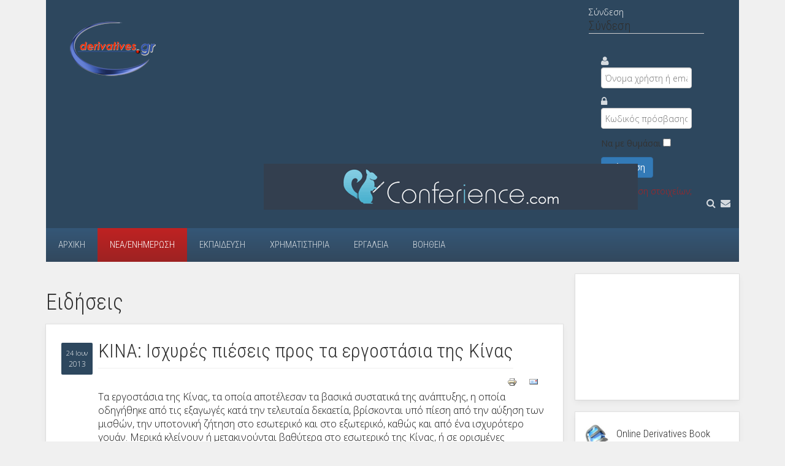

--- FILE ---
content_type: text/html; charset=utf-8
request_url: https://www.derivatives.gr/index.php/info/news/1514-kina-------
body_size: 7061
content:
<!DOCTYPE HTML>
<html lang="el-gr" dir="ltr"  data-config='{"twitter":0,"plusone":0,"facebook":0,"style":"default"}'>

<head>
<meta charset="utf-8">
<meta http-equiv="X-UA-Compatible" content="IE=edge">
<meta name="viewport" content="width=device-width, initial-scale=1">
<base href="https://www.derivatives.gr/index.php/info/news/1514-kina-------" />
	<meta name="keywords" content="Κίνας" />
	<meta name="description" content="Μερικά κλείνουν ή μετακινούνται βαθύτερα στο εσωτερικό της Κίνας, ή σε ορισμένες περιπτώσεις σε άλλες χώρες, για να μειώσουν το κόστος, συχνά με ελάχιστη αποζημίωση για τους εργαζόμενους" />
	<meta name="generator" content="Joomla! - Open Source Content Management" />
	<title>KINA: Ισχυρές πιέσεις προς τα εργοστάσια της Κίνας - Derivatives.gr</title>
	<link href="/templates/derivatives.gr/favicon.ico" rel="shortcut icon" type="image/vnd.microsoft.icon" />
	<link href="/modules/mod_bt_login/tmpl/css/style2.0.css" rel="stylesheet" type="text/css" />
	<link href="https://www.derivatives.gr/components/com_comprofiler/plugin/templates/default/bootstrap.css?v=9bc47722c5b6e08b" rel="stylesheet" type="text/css" />
	<link href="https://www.derivatives.gr/components/com_comprofiler/plugin/templates/default/template.css?v=9bc47722c5b6e08b" rel="stylesheet" type="text/css" />
	<script type="application/json" class="joomla-script-options new">{"csrf.token":"9231e5d93835060baa2e422746877ef2","system.paths":{"root":"","base":""},"system.keepalive":{"interval":840000,"uri":"\/index.php\/component\/ajax\/?format=json"}}</script>
	<script src="/media/jui/js/jquery.min.js?c7f9b02e24b5ae0e1a21a84182299089" type="text/javascript"></script>
	<script src="/media/jui/js/jquery-noconflict.js?c7f9b02e24b5ae0e1a21a84182299089" type="text/javascript"></script>
	<script src="/media/jui/js/jquery-migrate.min.js?c7f9b02e24b5ae0e1a21a84182299089" type="text/javascript"></script>
	<script src="/media/jui/js/bootstrap.min.js?c7f9b02e24b5ae0e1a21a84182299089" type="text/javascript"></script>
	<script src="/modules/mod_bt_login/tmpl/js/jquery.simplemodal.js" type="text/javascript"></script>
	<script src="/modules/mod_bt_login/tmpl/js/default.js" type="text/javascript"></script>
	<script src="/media/system/js/core.js?c7f9b02e24b5ae0e1a21a84182299089" type="text/javascript"></script>
	<!--[if lt IE 9]><script src="/media/system/js/polyfill.event.js?c7f9b02e24b5ae0e1a21a84182299089" type="text/javascript"></script><![endif]-->
	<script src="/media/system/js/keepalive.js?c7f9b02e24b5ae0e1a21a84182299089" type="text/javascript"></script>

<link rel="apple-touch-icon-precomposed" href="/templates/derivatives.gr/apple_touch_icon.png">
<link rel="stylesheet" href="/templates/derivatives.gr/css/bootstrap.css">
<link rel="stylesheet" href="/templates/derivatives.gr/css/theme.css">
<link rel="stylesheet" href="/templates/derivatives.gr/css/custom.css">
<script src="/templates/derivatives.gr/warp/vendor/uikit/js/uikit.js"></script>
<script src="/templates/derivatives.gr/warp/vendor/uikit/js/components/autocomplete.js"></script>
<script src="/templates/derivatives.gr/warp/vendor/uikit/js/components/search.js"></script>
<script src="/templates/derivatives.gr/warp/vendor/uikit/js/components/tooltip.js"></script>
<script src="/templates/derivatives.gr/warp/js/social.js"></script>
<script src="/templates/derivatives.gr/js/theme.js"></script>
<link rel="stylesheet" href="https://maxcdn.bootstrapcdn.com/font-awesome/4.5.0/css/font-awesome.min.css">
</head>

<body class="tm-sidebar-a-right tm-sidebars-1 tm-isblog news">

    <div class="tm-page-bg">

        <div class="uk-container uk-container-center">

            <div class="tm-container">

                                <div class="tm-headerbar uk-clearfix uk-hidden-small">

                    					<a class="tm-logo" href="https://www.derivatives.gr">
	<img src="/images/derivatives.gr.png" alt="derivatives.gr" width="155" height="100" /></a>
                    
                                        <div class="tm-search uk-float-right">
                        
	<div class="top-icons"> 		<div class="moduletable">
						<div id="btl">
	<!-- Panel top -->	
	<div class="btl-panel">
					<!-- Login button -->
						<span id="btl-panel-login" class="btl-dropdown">Σύνδεση</span>
						<!-- Registration button -->
						
			
			</div>
	<!-- content dropdown/modal box -->
	<div id="btl-content">
			
		<!-- Form login -->	
		<div id="btl-content-login" class="btl-content-block">
						
			<!-- if not integrated any component -->
							<h3>Σύνδεση</h3>
				<div id="btl-wrap-module"><form action="https://www.derivatives.gr/index.php/cb-login" method="post" id="login-form" class="form-inline cbLoginForm">
	<input type="hidden" name="option" value="com_comprofiler" />
	<input type="hidden" name="view" value="login" />
	<input type="hidden" name="op2" value="login" />
	<input type="hidden" name="return" value="B:aHR0cHM6Ly93d3cuZGVyaXZhdGl2ZXMuZ3IvaW5kZXgucGhwL2luZm8vbmV3cy8xNTE0LWtpbmEtLS0tLS0t" />
	<input type="hidden" name="message" value="1" />
	<input type="hidden" name="loginfrom" value="loginmodule" />
	<input type="hidden" name="cbsecuritym3" value="cbm_0f71d0f5_11bc9bd9_bbd71a69c0097e4b3a79a217a93f558c" />
						<div class="userdata">
			<div id="form-login-username" class="control-group">
				<div class="controls">
																									<div class="input-prepend input-append">
								<span class="add-on">
									<span class="cb_template cb_template_default">
										<span class="cbModuleUsernameIcon fa fa-user" title="Όνομα χρήστη ή email"></span>
									</span>
								</span>
								<input id="modlgn-username" type="text" name="username" class="input-small" size="14" placeholder="Όνομα χρήστη ή email" />
							</div>
															</div>
			</div>
			<div id="form-login-password" class="control-group">
				<div class="controls">
																									<div class="input-prepend input-append">
								<span class="add-on">
									<span class="cb_template cb_template_default">
										<span class="cbModulePasswordIcon fa fa-lock" title="Κωδικός πρόσβασης"></span>
									</span>
								</span>
								<input id="modlgn-passwd" type="password" name="passwd" class="input-small" size="14" placeholder="Κωδικός πρόσβασης"  />
							</div>
															</div>
			</div>
										<div id="form-login-remember" class="control-group checkbox">
					<label for="modlgn-remember" class="col-form-label">Να με θυμάσαι</label>
					<input id="modlgn-remember" type="checkbox" name="remember" class="inputbox" value="yes" />
				</div>
									<div id="form-login-submit" class="control-group">
				<div class="controls">
					<button type="submit" name="Submit" class="btn btn-primary">
																			Σύνδεση											</button>
				</div>
			</div>
					</div>
				<ul id="form-login-links" class="unstyled">
							<li id="form-login-forgot">
					<a href="https://www.derivatives.gr/index.php/cb-forgot-login">
																			Υπενθύμιση στοιχείων;											</a>
				</li>
										<li id="form-login-register">
					<a href="https://www.derivatives.gr/index.php/cb-registration">
																			Εγγραφή											</a>
				</li>
					</ul>
				</form>
</div>
							
		</div>
		
				
	</div>
	<div class="clear"></div>
</div>

<script type="text/javascript">
/*<![CDATA[*/
var btlOpt = 
{
	BT_AJAX					:'https://www.derivatives.gr/index.php/info/news/1514-kina-------',
	BT_RETURN				:'/index.php/info/news/1514-kina-------',
	RECAPTCHA				:'none',
	LOGIN_TAGS				:'',
	REGISTER_TAGS			:'',
	EFFECT					:'btl-dropdown',
	ALIGN					:'right',
	BG_COLOR				:'#6d850a',
	MOUSE_EVENT				:'click',
	TEXT_COLOR				:'#fff',
	MESSAGES 				: {
		E_LOGIN_AUTHENTICATE 		: 'Δεν υπάρχει αντιστοίχηση μεταξύ του ονόματος χρήστη και του κωδικού ή δεν έχετε ακόμη δημιουργήσει λογαριασμό.',
		REQUIRED_NAME				: 'Please enter your name!',
		REQUIRED_USERNAME			: 'Please enter your username!',
		REQUIRED_PASSWORD			: 'Please enter your password!',
		REQUIRED_VERIFY_PASSWORD	: 'Please re-enter your password!',
		PASSWORD_NOT_MATCH			: 'Password does not match the verify password!',
		REQUIRED_EMAIL				: 'Please enter your email!',
		EMAIL_INVALID				: 'Please enter a valid email!',
		REQUIRED_VERIFY_EMAIL		: 'Please re-enter your email!',
		EMAIL_NOT_MATCH				: 'Email does not match the verify email!',
		CAPTCHA_REQUIRED			: 'Please enter captcha key'
	}
}
if(btlOpt.ALIGN == "center"){
	BTLJ(".btl-panel").css('textAlign','center');
}else{
	BTLJ(".btl-panel").css('float',btlOpt.ALIGN);
}
BTLJ("input.btl-buttonsubmit,button.btl-buttonsubmit").css({"color":btlOpt.TEXT_COLOR,"background":btlOpt.BG_COLOR});
BTLJ("#btl .btl-panel > span").css({"color":btlOpt.TEXT_COLOR,"background-color":btlOpt.BG_COLOR,"border":btlOpt.TEXT_COLOR});
/*]]>*/
</script>

		</div>
	 <a href="/index.php/component/search/"><span class="fa fa-search"> </span></a> <a href="/index.php/help/contact/"><span class="fa fa-envelope"> </span></a></div>                    </div>
                    
                    <div class="uk-panel">
	</div>
                </div>
                
								<div class="header-banner-rel">
					<div class="header-banner-abs">
<!-- 						<div class="header-banner-mrg"></div> -->
						<div class="header-banner-wrap">
							<div class="bannergroup header-banner">

	<div class="banneritem">
																																																																			<a
							href="/index.php/component/banners/click/24" target="_blank" rel="noopener noreferrer"
							title=" Conferience ">
							<img
								src="https://www.derivatives.gr/images/banners/conferience_610x75.gif"
								alt=" Conferience "
																							/>
						</a>
																<div class="clr"></div>
	</div>

</div>

						</div>
					</div>
				</div>

                                <div class="aga-navbar">

                                        <nav class="tm-navbar uk-navbar">

                                                <ul class="uk-navbar-nav uk-hidden-small">
<li class="uk-parent" data-uk-dropdown="{'preventflip':'y'}" aria-haspopup="true" aria-expanded="false"><a href="/index.php">Αρχική</a><div class="uk-dropdown uk-dropdown-navbar uk-dropdown-width-1"><div class="uk-grid uk-dropdown-grid"><div class="uk-width-1-1"><ul class="uk-nav uk-nav-navbar"><li><a href="/index.php/home/company">Εταιρικό Προφίλ</a></li><li><a href="/index.php/home/philosophy">Επενδυτική Φιλοσοφία</a></li><li><a href="/index.php/home/responsibility">Εταιρική Κοινωνική Ευθύνη</a></li></ul></div></div></div></li><li class="uk-parent uk-active" data-uk-dropdown="{'preventflip':'y'}" aria-haspopup="true" aria-expanded="false"><a href="/index.php/info">Νέα/Ενημέρωση</a><div class="uk-dropdown uk-dropdown-navbar uk-dropdown-width-1"><div class="uk-grid uk-dropdown-grid"><div class="uk-width-1-1"><ul class="uk-nav uk-nav-navbar"><li class="uk-active"><a href="/index.php/info/news">Ειδήσεις</a></li><li><a href="/index.php/info/interviews">Συνεντεύξεις - Ομιλίες</a></li><li><a href="/index.php/info/ergasies">Εργασίες</a></li></ul></div></div></div></li><li class="uk-parent" data-uk-dropdown="{'preventflip':'y'}" aria-haspopup="true" aria-expanded="false"><a href="/index.php/education">Εκπαίδευση</a><div class="uk-dropdown uk-dropdown-navbar uk-dropdown-width-1"><div class="uk-grid uk-dropdown-grid"><div class="uk-width-1-1"><ul class="uk-nav uk-nav-navbar"><li><a href="/index.php/education/odb">Online Derivatives Book</a></li><li><a href="/index.php/education/dictionary">Λεξικό Παραγώγων</a></li></ul></div></div></div></li><li class="uk-parent" data-uk-dropdown="{'preventflip':'y'}" aria-haspopup="true" aria-expanded="false"><a href="/index.php/stock">Χρηματιστήρια</a><div class="uk-dropdown uk-dropdown-navbar uk-dropdown-width-1"><div class="uk-grid uk-dropdown-grid"><div class="uk-width-1-1"><ul class="uk-nav uk-nav-navbar"><li><a href="/index.php/stock/worldmarkets">Χρηματιστήρια Αξιών, Παραγώγων, Εμπορευμάτων και Συναλλάγματος</a></li><li><a href="/index.php/stock/xpa">Μέλη ΧΠΑ</a></li></ul></div></div></div></li><li class="uk-parent" data-uk-dropdown="{'preventflip':'y'}" aria-haspopup="true" aria-expanded="false"><a href="/index.php/tools">Εργαλεία</a><div class="uk-dropdown uk-dropdown-navbar uk-dropdown-width-1"><div class="uk-grid uk-dropdown-grid"><div class="uk-width-1-1"><ul class="uk-nav uk-nav-navbar"><li><a href="/index.php/tools/calculator">Υπολογιστής Παραγώγων</a></li><li><a href="/index.php/tools/robot">Ρομποτικός Εκπαιδευτής</a></li></ul></div></div></div></li><li class="uk-parent" data-uk-dropdown="{'preventflip':'y'}" aria-haspopup="true" aria-expanded="false"><a href="/index.php/help">Βοήθεια</a><div class="uk-dropdown uk-dropdown-navbar uk-dropdown-width-1"><div class="uk-grid uk-dropdown-grid"><div class="uk-width-1-1"><ul class="uk-nav uk-nav-navbar"><li><a href="/index.php/help/faq">Συχνές Ερωτήσεις</a></li><li><a href="/index.php/help/sitemap">Sitemap</a></li><li><a href="/index.php/help/terms">Όροι και Προϋποθέσεις</a></li><li><a href="/index.php/help/contact">Επικοινωνία</a></li></ul></div></div></div></li></ul>                        
                                                <a href="#offcanvas" class="uk-navbar-toggle uk-visible-small" data-uk-offcanvas></a>
                        
                                                <div class="uk-navbar-content uk-navbar-center uk-visible-small"><a class="tm-logo-small" href="https://www.derivatives.gr">
	<img class="uk-responsive-height" src="/images/derivatives.gr.png" alt="Demo" height="50" /></a></div>
                        
                    </nav>
                    
                    
                </div>
                
                
                
                                <div class="tm-middle uk-grid" data-uk-grid-match>

                                        <div class="tm-main uk-width-medium-3-4">

                        
                                                <main class="tm-content">

                            
                            <div id="system-message-container">
</div>
<h1>Ειδήσεις</h1><article class="uk-article tm-article" data-permalink="http://www.derivatives.gr/index.php/info/news/1514-kina-------">

    
    <div class="tm-article-content  tm-article-date-true">



                <div class="tm-article-date">
            <span class="tm-article-date-day">24 Ιουν</span><span class="tm-article-date-year">2013</span>        </div>
        
                <h1 class="uk-article-title">
                            KINA: Ισχυρές πιέσεις προς τα εργοστάσια της Κίνας                    </h1>
        
        
        
        
        
		
		<div class="share-icons uk-text-right"><a href="/index.php/info/news/1514-kina-------?tmpl=component&amp;print=1" class="uk-margin-right" title="Εκτύπωση άρθρου < KINA: Ισχυρές πιέσεις προς τα εργοστάσια της Κίνας >" onclick="window.open(this.href,'win2','status=no,toolbar=no,scrollbars=yes,titlebar=no,menubar=no,resizable=yes,width=640,height=480,directories=no,location=no'); return false;" rel="nofollow">					<img src="/media/system/images/printButton.png" alt="Εκτύπωση" />	</a><a href="/index.php/component/mailto/?tmpl=component&amp;template=derivatives.gr&amp;link=c6ea8ade33317387c05c22160eeee39fe8c7a1bd" class="uk-margin-right" title="Στείλτε αυτό το σύνδεσμο με ένα email σε ένα φίλο" onclick="window.open(this.href,'win2','width=400,height=350,menubar=yes,resizable=yes'); return false;" rel="nofollow">			<img src="/media/system/images/emailButton.png" alt="Ηλεκτρονικό ταχυδρομείο" />	</a></div>
        <div class="article-content">
            <p>Τα εργοστάσια της Κίνας, τα οποία αποτέλεσαν τα βασικά συστατικά της ανάπτυξης, η οποία οδηγήθηκε από τις εξαγωγές κατά την τελευταία δεκαετία, βρίσκονται υπό πίεση από την αύξηση των μισθών, την υποτονική ζήτηση στο εσωτερικό και στο εξωτερικό, καθώς και από ένα ισχυρότερο γουάν. Μερικά κλείνουν ή μετακινούνται βαθύτερα στο εσωτερικό της Κίνας, ή σε ορισμένες περιπτώσεις σε άλλες χώρες, για να μειώσουν το κόστος, συχνά με ελάχιστη αποζημίωση για τους εργαζόμενους.</p>         </div>

        
        
        
    </div>

        <ul class="uk-pagination">
                <li class="uk-pagination-previous">
            <a href="/index.php/info/news/1515-digital-weekly-magazine-----2162013" title="Προηγούμενο">
                <i class="uk-icon-arrow-left"></i>
                Προηγούμενο            </a>
        </li>
        
                <li class="uk-pagination-next">
            <a href="/index.php/info/news/1512-2013-06-21-13-42-56" title="Επόμενο">
                Επόμενο                <i class="uk-icon-arrow-right"></i>
            </a>
        </li>
            </ul>
    
    
</article>
                        </main>
                        
                        
                    </div>
                    
                                                                                                    <aside class="tm-sidebar-a uk-width-medium-1-4"><div class="uk-panel uk-panel-box google-ad-sidebar">
	<script src="http://pagead2.googlesyndication.com/pagead/js/adsbygoogle.js"></script>
<ins class="adsbygoogle" style="display: inline-block; width: 200px; height: 200px;"></ins>
<script type="text/javascript">// <![CDATA[
(adsbygoogle = window.adsbygoogle || []).push({});
// ]]></script></div>
<div class="uk-panel uk-panel-box  sidebartools"><div class="sidebar-tools">
	<div class="row">
		<div class="col-md-12">
			<img src="/images/deriv_images/book.jpg" alt="Online Derivatives Book" />
			&nbsp;
			<a href="/index.php/education/odb" title="Το Online Derivatives Book (περισσότερες από 150 εκτυπώσιμες σελίδες) είναι ένας εκπαιδευτικός οδηγός με δυναμικά παραδείγματα που μπορεί να σας βοηθήσει να κατανοήσετε την έννοια και τη χρήση των παραγώγων."><h3>Online Derivatives Book</h3></a>
		</div>
	</div>
	<div class="row">
		<div class="col-md-12">
			<img src="/images/deriv_images/calc.jpg" alt="Υπολογιστής Παραγώγων" />
			&nbsp;
			<a href="/index.php/tools/calculator" title="Υπολογίστε με τη βοήθεια του Υπολογιστή Παραγώγων πόσο υπερτιμημένο ή υποτιμημένο είναι το ΣΜΕ ή το Δικαίωμα Προαίρεσης πριν κάνετε την αγοραπωλησία στην ανοιχτή αγορά."><h3>Υπολογιστής Παραγώγων</h3></a>
		</div>
	</div>

	<div class="row">
		<div class="col-md-12">
			<img src="/images/deriv_images/robot.jpg" alt="Ρομποτικός Εκπαιδευτής" />
			&nbsp;
			<a href="/index.php/tools/robot" title="Ο Ρομποτικός Εκπαιδευτής σας εκπαιδεύει αλληλεπιδραστικά με δυναμικά παραδείγματα για θεωρητική τιμή, τεκμαρτή μεταβλητότητα και άλλους όρους."><h3>Ρομποτικός Εκπαιδευτής</h3></a>
		</div>
	</div>
	<div class="row">
		<div class="col-md-12">
			<img src="/images/deriv_images/dict.jpg" alt="Λεξικό Παραγώγων" />
			&nbsp;
			<a href="/index.php/education/dictionary" title="Ένα εύχρηστο Λεξικό που σας επιτρέπει την αναζήτηση σε σύντομες ερμηνείες της ορολογίας των παραγώγων, αλλά και γενικότερα του χώρου των χρηματοοικονομικών."><h3>Λεξικό Παραγώγων</h3></a>
		</div>
	</div>
	<div class="row">
		<div class="col-md-12">
			<img src="/images/deriv_images/doc.jpg" alt="Εργασίες" />
			&nbsp;
			<a href="/index.php/info/ergasies" title="Εργασίες, έρευνες και μελέτες πτυχιακών, μεταπτυχιακών και διατριβών σε θέματα σχετικά με τις κεφαλαιαγορές και την αγορά παραγώγων."><h3>Εργασίες</h3></a>
		</div>
	</div>
</div>

<noscript><strong>JavaScript is currently disabled.</strong>Please enable it for a better experience of <a href="http://2glux.com/projects/jumi">Jumi</a>.</noscript></div></aside>
                                        
                </div>
                
                
                                <div class="tm-block-bottom">

                    
                    
                                        <footer class="tm-footer">

                                                <a class="tm-totop-scroller" data-uk-smooth-scroll href="#"></a>
                        
                        <div class="uk-panel"><ul id="footer-menu" class="uk-subnav uk-subnav-line uk-flex-center">
<li><a href="/index.php">Αρχική</a></li><li><a href="/index.php/info">Νέα/Ενημέρωση</a></li><li><a href="/index.php/education">Εκπαίδευση</a></li><li><a href="/index.php/stock">Χρηματιστήρια</a></li><li><a href="/index.php/tools">Εργαλεία</a></li><li><a href="/index.php/help">Βοήθεια</a></li><li><a href="/index.php/help/contact">Επικοινωνία</a></li><li><a href="/index.php/oroi-xrisis">Όροι Χρήσης</a></li></ul></div>
		<div class="footer-notice">Οι πληροφορίες, τα παραδείγματα, τα σχόλια στις ειδήσεις, οι απόψεις άλλων χρηματιστηριακών εταιριών για την αγορά και άλλες αναφορές που παρέχει το derivatives.gr για την εξοικείωση του επενδυτικού κοινού με τα προϊόντα αυτά δεν θα πρέπει να ερμηνευθούν ως προτροπή για πώληση ή αγορά παραγώγων, μετοχών ή άλλων επενδυτικών οχημάτων που αντιστοιχούν στα παράγωγα. Η επένδυση στα συγκεκριμένα χρηματιστηριακά προϊόντα όπως τα μετοχικά παράγωγα ή τα Συμβόλαια Μελλοντικής Εκπλήρωσης ενέχουν αυξημένο κίνδυνο. Το derivatives.gr δεν ισχυρίζεται ούτε εγγυάται το εκατό τοις εκατό της ακρίβειας του περιεχομένου του και την θετική απόδοση μίας επένδυσης σε παράγωγα προϊόντα ούτε ευθύνεται για τη δημιουργία ζημίας στα χαρτοφυλάκια των επενδυτών. To Derivatives.gr έχει ως στόχο την εκπαίδευση και ενημέρωση του επενδυτικού κοινού και όχι τις προτροπές σε αγοραπωλησίες επενδυτικών οχημάτων οποιουδήποτε είδους.</div>
		<div class="copyright">Copyright © 2000-2026 <span class="red">derivatives</span>.<span class="blue">gr</span>. All rights reserved.</div>
	
                    </footer>
                    
                </div>
                
            </div>

        </div>

    </div>

    
        <div id="offcanvas" class="uk-offcanvas">
        <div class="uk-offcanvas-bar"><ul class="uk-nav uk-nav-offcanvas">
<li class="uk-parent"><a href="/index.php">Αρχική</a><ul class="uk-nav-sub"><li><a href="/index.php/home/company">Εταιρικό Προφίλ</a></li><li><a href="/index.php/home/philosophy">Επενδυτική Φιλοσοφία</a></li><li><a href="/index.php/home/responsibility">Εταιρική Κοινωνική Ευθύνη</a></li></ul></li><li class="uk-parent uk-active"><a href="/index.php/info">Νέα/Ενημέρωση</a><ul class="uk-nav-sub"><li class="uk-active"><a href="/index.php/info/news">Ειδήσεις</a></li><li><a href="/index.php/info/interviews">Συνεντεύξεις - Ομιλίες</a></li><li><a href="/index.php/info/ergasies">Εργασίες</a></li></ul></li><li class="uk-parent"><a href="/index.php/education">Εκπαίδευση</a><ul class="uk-nav-sub"><li><a href="/index.php/education/odb">Online Derivatives Book</a></li><li><a href="/index.php/education/dictionary">Λεξικό Παραγώγων</a></li></ul></li><li class="uk-parent"><a href="/index.php/stock">Χρηματιστήρια</a><ul class="uk-nav-sub"><li><a href="/index.php/stock/worldmarkets">Χρηματιστήρια Αξιών, Παραγώγων, Εμπορευμάτων και Συναλλάγματος</a></li><li><a href="/index.php/stock/xpa">Μέλη ΧΠΑ</a></li></ul></li><li class="uk-parent"><a href="/index.php/tools">Εργαλεία</a><ul class="uk-nav-sub"><li><a href="/index.php/tools/calculator">Υπολογιστής Παραγώγων</a></li><li><a href="/index.php/tools/robot">Ρομποτικός Εκπαιδευτής</a></li></ul></li><li class="uk-parent"><a href="/index.php/help">Βοήθεια</a><ul class="uk-nav-sub"><li><a href="/index.php/help/faq">Συχνές Ερωτήσεις</a></li><li><a href="/index.php/help/sitemap">Sitemap</a></li><li><a href="/index.php/help/terms">Όροι και Προϋποθέσεις</a></li><li><a href="/index.php/help/contact">Επικοινωνία</a></li></ul></li></ul></div>
    </div>
    
<noscript><strong>JavaScript is currently disabled.</strong>Please enable it for a better experience of <a href="http://2glux.com/projects/jumi">Jumi</a>.</noscript></body>
</html>

--- FILE ---
content_type: text/css
request_url: https://www.derivatives.gr/templates/derivatives.gr/css/custom.css
body_size: 3570
content:
/* ========================================================================
   OEVRRIDES
 ========================================================================== */



/*************************************  OVERRIDE BOOTSTRAP  *************************************/
.table > thead > tr > th, .table > tbody > tr > th, .table > tfoot > tr > th, .table > thead > tr > td, .table > tbody > tr > td, .table > tfoot > tr > td {
    border-top: none;
}
/*.table-bordered > thead > tr > th, .table-bordered > tbody > tr > th, .table-bordered > tfoot > tr > th, .table-bordered > thead > tr > td, .table-bordered > tbody > tr > td, .table-bordered > tfoot > tr > td {
    border: none;
}*/
.pagination { width:100%; }

.btn-default:hover,
.btn-default:active, .btn-default:active:hover, .btn-default.active, .btn-default.active:hover, .btn-default:focus, .btn-default.focus, .btn-default.active:focus,
.open > .dropdown-toggle.btn-default, .open > .dropdown-toggle.btn-default:hover, .btn-default:active:focus,  .open > .dropdown-toggle.btn-default:focus, .btn-default.focus:active, .btn-default.active.focus, .open > .dropdown-toggle.btn-default.focus {
    background-color: #fff; border-color: #adadad; box-shadow: none; outline: none !important;
}

.form-control { display: inline-block; box-shadow: none; }
.well { background-color:transparent; -webkit-box-shadow:none; box-shadow:none; border:none; }
.ui-widget-content { background-color:#fff !important; background-image:none !important; } /*autocomplete*/

.badge { color:#666; background-color:#fff; border:1px solid #ddd; padding:5px 6px; }

@media (min-width: 767px) {
	.form-horizontal .control-label { text-align: left; }
}

.col-ms-1, .col-ms-2, .col-ms-3, .col-ms-4, .col-ms-5, .col-ms-6, .col-ms-7, .col-ms-8, .col-ms-9, .col-ms-10, .col-ms-11, .col-ms-12 { position:relative; padding-left:15px; padding-right:15px; }
@media (min-width: 480px) and (max-width: 767px) {
  .container {max-width:748px;}
  .col-ms-1, .col-ms-2, .col-ms-3, .col-ms-4, .col-ms-5, .col-ms-6, .col-ms-7, .col-ms-8, .col-ms-9, .col-ms-10, .col-ms-11, .col-ms-12 { float:left; }
  .col-ms-1 {width:8.33333333%;}
  .col-ms-2 {width:16.66666667%;}
  .col-ms-3 {width:25%;}
  .col-ms-4 {width:33.33333333%;}
  .col-ms-5 {width:41.66666667%;}
  .col-ms-6 {width:50%;}
  .col-ms-7 {width:58.33333333%;}
  .col-ms-8 {width:66.66666667%;}
  .col-ms-9 {width:75%;}
  .col-ms-10 {width:83.33333333%;}
  .col-ms-11 {width:91.66666667%;}
  .col-ms-12 {width:100%;}
}
@media (min-width:992px) {
	.col-5ths { width: 20%; } /* 5 cols */
	.row > .col-md-3:nth-child(4n+1) { clear: both; }
}
@media (min-width:768px) and (max-width:991px) {
	.row > .col-sm-4:nth-child(3n+1) { clear: both; }
}
@media (min-width:480px) and (max-width:767px) {
	.row > .col-ms-6:nth-child(2n+1) { clear: both; }
	.row > .col-xs-6:nth-child(2n+1) { clear: both; }
}
@media (max-width:479px) {
	.row > .col-xs-6:nth-child(2n+1) { clear: both; }
}


/*************************************  OVERRIDE THEME  *************************************/
/*
RED: #ae2222 rgb(174,34,34)
BLUE: #2d475e;
*/

/*.tm-article .tm-article-content.tm-article-date-true { margin-left: 0!important; }
.tm-article .tm-article-date-true .tm-article-date { display: none; }*/

.white { color:#fff; }
.red { color:#ae2222; }
.blue { color:#2d475e; }
.brd { border:1px solid red; }
.center { text-align: center; margin-left:auto;  margin-right:auto; }
.left { text-align:left; !important; }
.right { text-align:right; !important; }
.vtop { vertical-align:top !important; }
.vmid { vertical-align:middle !important; }
.rot-left { -ms-transform: rotate(270deg); -webkit-transform: rotate(270deg); transform:rotate(270deg); }
.rot-right { -ms-transform: rotate(90deg); -webkit-transform: rotate(90deg); transform:rotate(90deg); }
select { font-family:"Open Sans", Arial, sans-serif; }
/*h1, h2, h3, h4, h5, h6 { font-weight:600; }*/
b, strong, .b, label { font-weight:600; }
.w100 { width:100%; }
.f13 { font-size: 13px; }
.f12 { font-size: 12px; }
.f11 { font-size: 11px; }
.f10 { font-size: 10px; }
th { background-color:#333F4F; font-weight:700;}
/*input[type="text"]:focus, input[type="password"]:focus, input[type="url"]:focus, input[type="email"]:focus, textarea:focus, select:focus { border-bottom:2px solid #424242; }*/
/*input[type="text"], input[type="password"], input[type="url"], input[type="email"], textarea, select { border:none; border-bottom:1px solid #424242; }*/


body, .uk-form label { font-family:"Open Sans",Arial,sans-serif; /*background-color:#2d475e;*/ }

a, .uk-link { color: #ae2222; }
a:hover, .uk-link:hover { color: #ae2222; }

::selection { background:#2d475e; } ::-moz-selection { background:#2d475e; }
em { color:inherit; }

input:not([type='checkbox']), select { /* bootstrap form-control */
    display: inline-block;
/*    width: auto;*/
	max-width: 75%;
    height: 34px;
    padding: 2px 6px;
    font-size: 14px;
    line-height: 1.42857143;
    color: #555;
    background-color: #fff;
    background-image: none;
    border: 1px solid #ccc;
    border-radius: 4px;
    -webkit-box-shadow: inset 0 1px 1px rgba(0, 0, 0, .075);
    box-shadow: inset 0 1px 1px rgba(0, 0, 0, .075);
    -webkit-transition: border-color ease-in-out .15s, -webkit-box-shadow ease-in-out .15s;
    -o-transition: border-color ease-in-out .15s, box-shadow ease-in-out .15s;
    transition: border-color ease-in-out .15s, box-shadow ease-in-out .15s;
}


.uk-button, .uk-button-primary, .uk-pagination > .uk-active > span, .uk-badge {
	color: #fff;
    background-color: #2d475e;
    background-image: -webkit-linear-gradient(top, #355777, #293744);
    background-image: linear-gradient(to bottom, #355777, #32485D);
	/*	-webkit-transition: all 500ms ease; -moz-transition: all 500ms ease; -o-transition: all 500ms ease; transition: all .5s ease;*/
}
.uk-button:hover, .uk-button:focus, .uk-button-primary:hover, .uk-button-primary:focus {
	color: #fff;
    background-color: #ae2222;
    background-image: -webkit-linear-gradient(top, #bf2222, #9d2222);
    background-image: linear-gradient(to bottom, #bf2222, #9d2222);
}

.uk-alert-success { background: #f7fff8; }


/* header */
.uk-container { max-width: 1170px; }
@media (min-width: 1220px) {
	.uk-container { max-width:1170px; }
}

@media (min-width: 768px) {
	.tm-container { margin: 0 auto 20px; }
}
.tm-headerbar { background-color:#2d475e; padding: 10px; }

.tm-logo { padding:20px 0 5px 20px; } /*.tm-logo p { margin:0; }*/

/*.aga-logo { display:inline; float: left; }*/


.header-banner-rel { position:relative; }
.header-banner-abs { position: absolute; top:-105px; width:100%; }
/*.header-banner-mrg { float:left; width: 175px; }*/
.header-banner-wrap { float:right;  width:calc(100% - 190px); text-align:center; }
.header-banner { }
.header-banner img { max-width:100%; }

.uk-nav-search > li.uk-active > a { background: #2d475e; }

.top-icons { width:20px; height:20px; display:inline; }
.top-icons.jmoddiv { position:relative; top:-6px }
.top-icons .fa { color:rgba(255,255,255,.8); font-size:16px; /*margin-right:12px;*/ }
.top-icons a:hover { color:#fff; }




/* navbar */
.uk-navbar {
    background: #293744;
    background-image: -webkit-linear-gradient(top, #355777, #293744);
    background-image: linear-gradient(to bottom, #355777, #32485D);
}
.uk-navbar-nav > li > a { color: rgba(255, 255, 255, 0.8); }
.uk-navbar-nav > li.uk-active > a {
    background-color: #ae2222;
    background-image: -webkit-linear-gradient(top, #bf2222, #9d2222);
    background-image: linear-gradient(to bottom, #bf2222, #9d2222);
}
.uk-nav-navbar > li > a:hover, .uk-nav-navbar > li > a:focus { background: #2d475e; color: #fff; }


.tm-toolbar { background-color:#fff; }
.uk-breadcrumb > li { font-size: .9rem; }

/* content */
.tm-main, .tm-sidebar-a, .tm-sidebar-b { margin-top: 20px; }
.uk-article:nth-child(n+2) { margin-top:0; }
.uk-article-title { font-family: 'Roboto Condensed' !important; font-size: 32px !important; line-height: 36px !important; font-weight: 300 !important; }

.share-icons { position:relative; top:-5px; }
.share-icons a { margin-right:12px; }
.share-icons a span { color:#666; }
.share-icons a:hover span { color:#ae2222; }
[class*="icon-"] { font-family: FontAwesome; display: inline-block; font-weight: normal; font-style: normal; line-height: 1; -webkit-font-smoothing: antialiased; -moz-osx-font-smoothing: grayscale; }
[class*="icon-"], [class*="icon-"]:hover, [class*="icon-"]:focus { text-decoration: none; }
.icon-print:before { content: "\f02f"; }
.icon-envelope:before { content: "\f0e0"; }


.content-category h2 { font-size: 36px; line-height: 42px; font-weight: 300; text-transform: none; display: inline-block; margin-top: 0; padding-bottom: 10px; border-bottom: 1px solid rgba(0, 0, 0, 0.06); }
.category.table-bordered { border:none; }

.uk-panel-header .uk-panel-title { color: #2d475e; }


/* article */
.article-content, .article-content span { font-family:"Open Sans", Arial, sans-serif !important; font-size:16px !important; color:#111; line-height:1.42857143 !important; text-align:left !important; } /* fix copy-paste from MSword*/
.news .article-content img:nth-of-type(1) { float:left; padding:0 20px 20px 0; border:0px none; }
.tm-article .tm-article-date-true .tm-article-date , .tm-article-date { background-color:#2d475e; width:auto; padding:8px; }
.tm-article .tm-article-date-true .tm-article-date .tm-article-date-year, .tm-article-date-year { font-size:12px; }
.read-more-btn { text-align:right; }
@media (max-width: 767px) {
	.tm-article .tm-article-date-true .tm-article-date , .tm-article-date { background-color:transparent; color:#666; left:-20px; top:-28px; }
	.tm-article .tm-article-date-true .tm-article-date .tm-article-date-day { display:inline; }
	.tm-article .tm-article-date-true .tm-article-date .tm-article-date-year { display:inline; padding-left:4px; }
	.tm-article .tm-article-content.tm-article-date-true { margin-left:0; }
	#market-details ul, #market-details ol { padding-left:0; }
}
small * { font-size:12px !important; }

.uk-pagination > li > a { background-image:none; }

.osmap-items h2 { display:none; /*font-family:"Open Sans", Arial, sans-serif; font-size:20px; font-weight:400; line-height:10px;*/ }
.osmap-items ul { margin:0 0 10px 0px; padding-left:15px; }


/* edit in site */
.chzn-container { width: auto !important; }
.chzn-choices  input { width: auto !important; height: 22px !important; }



/* sidebar */
ins { background: #fff; }
.google-ad-sidebar { padding:0; }
.google-ad-sidebar .adsbygoogle { padding-left: 20px; /*min-width:100%; width:auto !important; height:200px !important;*/ }


/* front page bottom tools* /
.bottom-tools .nspArts.bottom div { overflow:visible; }
.bottom-tools .nspArts.bottom { text-align:left; }
.nspArt .nspHeader {
  color: #333;
  font-size: 1.6rem;
  font-weight: font-weight;
  line-height: 1.2;
  margin: 0;
  padding: 10px 0;
  text-transform: none;
}*/

.sidebartools { padding:0 20px; }
.sidebar-tools .row { padding:5px 0; }
.sidebar-tools .row:not(:last-child) { border-bottom:1px solid #eee; }
.sidebar-tools .col-md-12 { padding:10px 10px; }
.sidebar-tools img { width:40px }
.sidebar-tools h3 { font-size:17px; display: inline; }
.sidebar-tools a:hover, .sidebar-tools h3:hover { color:#ae2222; text-decoration:none; }

.bottom-tools h3 { font-size:22px; padding-bottom:0; min-height:50px; color:#2f2f2f; }
.bottom-tools a { color:#2f2f2f; }
.bottom-tools a:hover { color:#ae2222; text-decoration:none; }


/* footer */
#footer-menu a:hover, #footer-menu .uk-active a { color: #ae2222; }
.footer-notice { font-size: 12px; text-align: justify; padding: 20px 10px 0; color: #666; }
.copyright { text-align:center; padding-top:10px; font-size: .9rem; }




/* CB */
@media (min-width:440px) {
	.cbRegistrationDiv .form-control { min-width:245px !important;  }
}
/*#acceptedterms, #reminderUsername, #reminderPassword { top:-10px; }  checkboxes */
.cbPoweredBy { display:none; }
/*.cb_template .cbPosCanvas .cbPosCanvasHeader .cbPosCanvasTitle .cbProfileTitle,
.cb_template .cbPosCanvas .cbPosCanvasHeader .cbPosCanvasStats .cb_form_line > .control-label,
.cb_template .cbPosCanvas .cbPosCanvasHeader .cbPosCanvasStats .cb_form_line > .cb_field > div
{ display:none; }*/
.control-label { font-weight:600 !important; }
.cbStatusList .titleCell , .cbft_counter { display:none !important; }
.cbStatusList a { color: #337ab7; } .cbStatusList a:hover { color: #ae2222;; }
.cb_template .cbPosCanvas .cbPosCanvasMain { padding-top: 0px; }

.cbFieldIcons .fa-star { color:#cb2828; }
.cbFieldIcons .fa-info-circle { color: #337ab7; }


/* BT Login */
#btl .btl-panel > a { /*box-shadow:none; border:none; border-radius:0; padding: 0;*/ color: rgba(255,255,255,.8) !important; }
#btl .btl-panel > a:hover { color:#fff !important; text-decoration:none; }
	/* login pop-up */
	.btl-content-block { font-size: 14px; }
	.btl-content-block h3 { background:none; border-bottom:1px solid #ccc; font-weight:300; font-size: 20px; }
	#btl-content-login #btl-wrap-module { padding: 20px; }
	#login-form .input-group { width: 100%; }
	#login-form .input-group-addon { width:26px; background-color:#fff; }
	#login-form .userdata input:not([type='checkbox']) { width: 100%; min-width: 100%; }
	#login-form .userdata #form-login-password, #login-form .userdata #form-login-submit { padding:12px 0; }
	#login-form .userdata #form-login-remember label { margin-top: -6px; }
	#login-form ul { padding-left:0; list-style-type:none !important; }
	#login-form #form-login-links { margin:0; }

.btl-dropdown { background-color:transparent !important; }
#btl .btl-panel > span { color:#fff; box-shadow: none; }

#btl-content-profile { padding:12px; text-align:center; }
#btl-content-profile .btn { padding:3px 12px; width:110px; }

/* profile */
.cbPosCanvas.cbCanvasLayout.border-default { display:none; }
.cb_template .cbCanvasLayoutMain.cbPosCanvasMain { padding-top:0; }


.top-icons div.moduletable, .top-icons .btl-panel, .top-icons #btl {display:inline-block; float:none !important; }
.tm-search { margin-top: 0; }
#btl .btl-panel { overflow: visible; }
#btl-panel-login { padding-right: 5px; }

	/* #login-form .userdata span.add-on { font-size:16px; color:#444; }
	
	
	#login-form #form-login-remember { }
	 */


img.mfp-img { max-height:100% !important; }